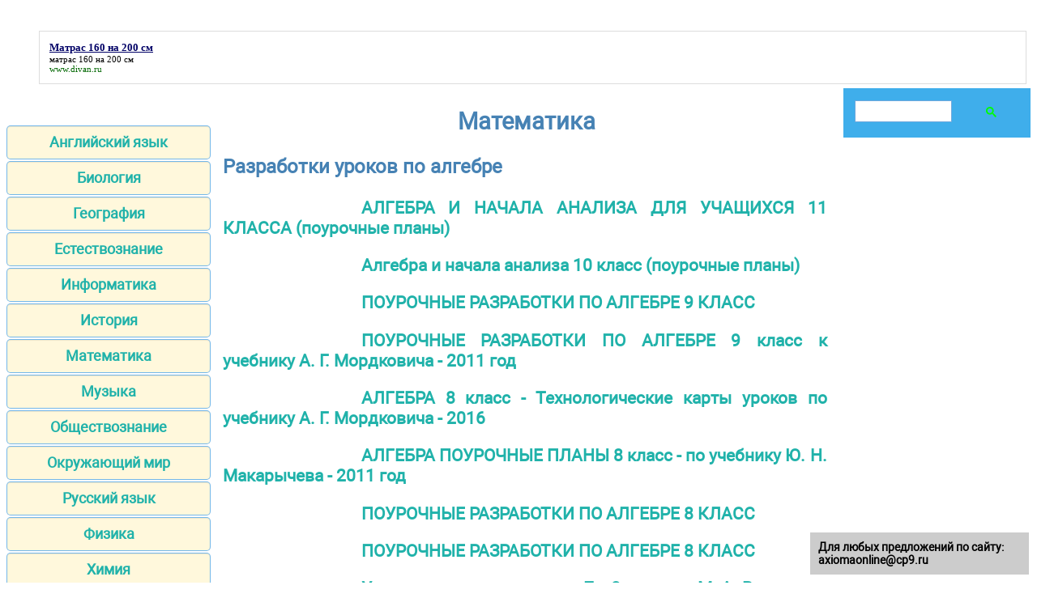

--- FILE ---
content_type: text/html;charset=UTF-8
request_url: https://axiomaonline.ru/mathematics/
body_size: 5016
content:
<!DOCTYPE html>
<html lang="ru">
<head>
<META http-equiv=Content-Type content="text/html; charset=utf-8">


﻿<meta name="description" content="Разработки уроков по алгебре, геометрии, математике - Дидактические материалы - Справочные материалы - подготовка к ЕГЭ и ГИА">
<title>Математика</title>

<meta name="robots" content="all">
<meta name="viewport" content="width=device-width, initial-scale=1.0">
<meta name="author" content="https://website-designer-2149.business.site/">

<meta property="og:site_name" content="Библиотека образовательных и учебных материалов">
<meta property="og:title" content="Математика">
<meta property="og:description" content="Разработки уроков по алгебре, геометрии, математике - Дидактические материалы - Справочные материалы - подготовка к ЕГЭ и ГИА">
<meta property="og:type" content="article">
<meta property="og:url" content="https://axiomaonline.ru/mathematics/">
<meta property="og:image" content="https://axiomaonline.ru/im/compendium.jpg">

<link rel="canonical" href="https://axiomaonline.ru/mathematics/"/>
<link href="/css/style.min.css" rel="stylesheet" type="text/css" media="all">
<link rel="shortcut icon" href="/favicon.ico">


	 
</head>
<body><div style="padding:5px;padding-left:40px;"><script type="text/javascript">
<!--
var _acic={dataProvider:10};(function(){var e=document.createElement("script");e.type="text/javascript";e.async=true;e.src="https://www.acint.net/aci.js";var t=document.getElementsByTagName("script")[0];t.parentNode.insertBefore(e,t)})()
//-->
</script><style type='text/css'> .block_links * { background:transparent none repeat scroll 0 0 !important; border:medium none !important; clear:none !important; clip:rect(auto, auto, auto, auto) !important; font-size:100% !important; font-style:normal !important; font-variant:normal !important; font-weight:normal !important; height:auto !important; letter-spacing:normal !important; line-height:normal !important; margin:0 !important; overflow:visible !important; padding:0 !important; position:static !important; text-align:left !important; text-decoration:none !important; text-indent:0 !important; text-transform:none !important; vertical-align:baseline !important; visibility:visible !important; white-space:normal !important; width:auto; word-spacing:normal !important; z-index:auto !important; cursor: pointer!important; word-wrap: break-word!important; } .block_links li { display:list-item !important; list-style-image:none !important; list-style-position:outside !important; list-style-type:none !important; display: inline; } .block_links li DIV { padding:0.5em !important; } .block_links DIV, .block_links TABLE { padding: 5px !important; } .block_links { width: auto!important; font-family: Verdana!important; font-size: 11px!important; border: 1px solid #DDDDDD!important; background-color: #FFFFFF!important; padding:5px!important; position: relative!important; display:block!important; } .block_links_icnt, .block_links_icnt * { text-align: left!important; } .block_links_text, .block_links_text A, .block_links_text A:hover { color: #000000!important; font-size: 11px!important; text-decoration: none!important; } .block_links_url { color: #006600!important; font-size: 11px!important; text-decoration: none!important; } .block_links_header, .block_links_header A { color: #000066!important; font-size: 13px!important; font-weight: bold!important; text-decoration: underline!important; } .block_links_sign { color: #999999!important; font-size: 10px!important; text-align: left!important; text-decoration: none!important; } .block_links_clear { clear:both!important; } .block_links TABLE { width: 100%!important; border: 0px!important; } </style><div class='block_links'  > <table> <tr> <td class='block_links_icnt' style='width:100%'> <span onclick='window.open(&#39;https://www.divan.ru/category/matrasy-160-na-200&#39;, &#39;_blank&#39;); return false;'><p class='block_links_header'> Матрас 160 на 200 см </p> <p class='block_links_text'> <a href="https://www.divan.ru/category/matrasy-160-na-200" target="_blank">матрас 160 на 200 см</a> </p><p class='block_links_url'> www.divan.ru </p></span> </td> </tr> </table></div></div>

<main>
<aside>

﻿<nav>
<ul>
		<li clsass="menu"><a href="/english/">Английский язык</a></li>
		<li clsass="menu"><a href="/biology/">Биология</a></li>
		<li clsass="menu"><a href="/geographic/">География</a></li>
		<li clsass="menu"><a href="/science/">Естествознание</a></li>
		<li clsass="menu"><a href="/informatics/">Информатика</a></li>
		<li clsass="menu"><a href="/history/">История</a></li>
		<li clsass="menu"><a href="/mathematics/">Математика</a></li>
		<li clsass="menu"><a href="/music/">Музыка</a></li>
		<li clsass="menu"><a href="/social/">Обществознание</a></li>
		<li clsass="menu"><a href="/world/">Окружающий мир</a></li>
		<li clsass="menu"><a href="/rus/">Русский язык</a></li>
		<li clsass="menu"><a href="/physics/">Физика</a></li>
		<li clsass="menu"><a href="/chemistry/">Химия</a></li>
		<li clsass="menu"><a href="/contact.html">Контакты</a></li>
		<li clsass="menu"><a href="/unclassified/">Межпредметные материалы</a></li>
		<li clsass="menu"><a href="https://grammarian.ru/">Основы грамотности</a></li>
		<li clsass="menu"><a href="https://lailas.ru/">Биологические науки</a></li>
</ul>
</nav>

<!-- compendium left -->


</aside>

<div id="articleBody">
<article>

<h1>Математика</h1>

<div class="content">

<p class="i3">Разработки уроков по алгебре</p>
<p class="i4"><a href="algebra11/index.html">АЛГЕБРА И НАЧАЛА АНАЛИЗА ДЛЯ УЧАЩИХСЯ 11 КЛАССА (поурочные планы)</a></p>
<p class="i4"><a href="algebra10/index.html">Алгебра и начала анализа 10 класс (поурочные планы)</a></p>
<p class="i4"><a href="algebra9/index.html">ПОУРОЧНЫЕ РАЗРАБОТКИ ПО АЛГЕБРЕ 9 КЛАСС</a></p>
<p class="i4"><a href="9klass_1/index.html">ПОУРОЧНЫЕ РАЗРАБОТКИ ПО АЛГЕБРЕ 9 класс к учебнику А. Г. Мордковича - 2011 год</a></p>
<p class="i4"><a href="8klass_1/index.html">АЛГЕБРА 8 класс - Технологические карты уроков по учебнику А. Г. Мордковича - 2016</a></p>
<p class="i4"><a href="8klass_3/index.html">АЛГЕБРА ПОУРОЧНЫЕ ПЛАНЫ 8 класс - по учебнику Ю. Н. Макарычева - 2011 год</a></p>
<p class="i4"><a href="algebra8/index.html">ПОУРОЧНЫЕ РАЗРАБОТКИ ПО АЛГЕБРЕ 8 КЛАСС</a></p>
<p class="i4"><a href="algebra8_1/index.html">ПОУРОЧНЫЕ РАЗРАБОТКИ ПО АЛГЕБРЕ 8 КЛАСС</a></p>
<p class="i4"><a href="volchkevich/index.html">Уроки геометрии в задачах 7—8 классы - М. А. Волчкевич 2016</a></p>
<p class="i4"><a href="7klass/index.html">АЛГЕБРА 7 класс - Технологические карты уроков по учебнику А. Г. Мордковича - 2016</a></p>
<p class="i4"><a href="7klass_1/index.html">Поурочные разработки по алгебре 7 класс - к учебнику Ю.Н. Макарычева - 2014 год</a></p>
<p class="i4"><a href="algebra7/index.html">Поурочное планирование по алгебре 7 класс</a></p>
<p class="i3">Разработки уроков по геометрии</p>
<p class="i4"><a href="geometry11/index.html">ПОУРОЧНЫЕ РАЗРАБОТКИ ПО ГЕОМЕТРИИ 11 КЛАСС</a></p>
<p class="i4"><a href="geometry10/index.html">ПОУРОЧНЫЕ РАЗРАБОТКИ ПО ГЕОМЕТРИИ 10 КЛАСС</a></p>
<p class="i4"><a href="geometry9/index.html">ПОУРОЧНЫЕ РАЗРАБОТКИ ПО ГЕОМЕТРИИ 9 КЛАСС</a></p>
<p class="i4"><a href="9klass/index.html">ГЕОМЕТРИЯ 9 класс - Технологические карты уроков по учебнику Л. С. Атанасяна - 2015</a></p>
<p class="i4"><a href="geometry8/index.html">УРОКИ-КОНСПЕКТЫ ПО ГЕОМЕТРИИ 8 КЛАСС</a></p>
<p class="i4"><a href="8klass/index.html">ГЕОМЕТРИЯ 8 класс - Технологические карты уроков по учебнику Л. С. Атанасяна - 2015</a></p>
<p class="i4"><a href="geometry7/index.html">ГЕОМЕТРИЯ 7 КЛАСС ПОУРОЧНЫЕ ПЛАНЫ</a></p>
<p class="i4"><a href="7klass_2/index.html">ГЕОМЕТРИЯ 7 класс - Технологические карты уроков по учебнику Л. С. Атанасяна - 2015 год</a></p>
<p class="i3">Разработки уроков по математике</p>
<p class="i4"><a href="1klass_1/index.html">ПОУРОЧНЫЕ РАЗРАБОТКИ ПО МАТЕМАТИКЕ - 1 класс - "Школа России" Ситникова Т. Н. - 2016</a></p>
<p class="i4"><a href="1klass/index.html">МАТЕМАТИКА 1 класс - Поурочные разработки</a></p>
<p class="i4"><a href="5klass/index.html">ПОУРОЧНЫЕ РАЗРАБОТКИ ПО МАТЕМАТИКЕ 5 класс к УМК Н.Я. Виленкина</a></p>
<p class="i4"><a href="primary/index.html">Лучшие нестандартные уроки в начальной школе - 2014 год</a></p>
<p class="i4"><a href="5-6klass/index.html">Математика 5-6 классы - Элементы логики - Пособие для учителей - 2014 год</a></p>
<p class="i4"><a href="mathematics6/index.html">ПОУРОЧНЫЕ РАЗРАБОТКИ ПО МАТЕМАТИКЕ 6 КЛАСС</a></p>
<p class="i4"><a href="mathematics5/index.html">МАТЕМАТИКА 5 КЛАСС Поурочные разработки</a></p>
<p class="i4"><a href="mathematics5_1/index.html">МАТЕМАТИКА 5 КЛАСС ПОУРОЧНЫЕ ПЛАНЫ (Второе полугодие)</a></p>
<p class="i4"><a href="mathematics5_2/index.html">МАТЕМАТИКА 5 КЛАСС РАЗРАБОТКИ УРОКОВ</a></p>
<p class="i4"><a href="mathematics3/index.html">УРОКИ МАТЕМАТИКИ 3 КЛАСС</a></p>
<p class="i4"><a href="mathematics2/index.html">УРОКИ МАТЕМАТИКИ 2 КЛАСС</a></p>
<p class="i3">Дидактические материалы</p>
<p class="i4"><a href="compilation/index.html">Сборник задач по математике с решениями - А. А. Рывкин, Е. Б. Ваховский 2003</a></p>
<p class="i4"><a href="9control/index.html">Контрольные и самостоятельные работы по алгебре и геометрии 9 класс - 2016 год к учебникам Ю. Н. Макарычева и др. «Алгебра. 9 кл.», А. Г. Мордковича «Алгебра. 9 кл.», С. М. Никольского и др. «Алгебра. 9 кл.», Л. С. Атанасяна и др. «Геометрия. 7-9 кл.», А. В. Погорелова «Геометрия. 7-9 кл.»</a></p>
<p class="i4"><a href="8control/index.html">Дидактические материалы по геометрии 8 класс к учебнику Л. С. Атанасяна "Геометрия. 7-9 классы" - 2017 год</a></p>
<p class="i4"><a href="8klass_2/index.html">УРОКИ АЛГЕБРЫ В 8 КЛАССЕ Жохов В. И. - 2011 год</a></p>
<p class="i4"><a href="7control/index.html">Самостоятельные и контрольные работы по алгебре 7 класс - К учебнику Ю. Н. Макарычева Алгебра. 7 класс - 2015</a></p>
<p class="i4"><a href="6control/index.html">МАТЕМАТИКА - Дидактические материалы 6 класс - 2017 год</a></p>
<p class="i4"><a href="6test/index.html">ТЕСТЫ ПО МАТЕМАТИКЕ 6 класс - С. Г. Журавлев - 2015</a></p>
<p class="i4"><a href="5control_1/index.html">МАТЕМАТИКА - Дидактические материалы 5 класс - 2017 год</a></p>
<p class="i4"><a href="5control/index.html">Контрольные и самостоятельные работы по математике - 5 класс - С. Г. Журавлев - 2015</a></p>
<p class="i4"><a href="olympiads/index.html">Математические олимпиады по лигам. 5–9 классы - Андрей Николаевич Павлов 2007</a></p>
<p class="i3">Подготовка к ЕГЭ и ГИА</p>
<p class="i4"><a href="ege/index.html">МАТЕМАТИКА ПОДГОТОВКА К ЕГЭ</a></p>
<p class="i4"><a href="gia/index.html">МАТЕМАТИКА 9 класс - ПОДГОТОВКА К ГИА</a></p>
<p class="i3">Справочные материалы</p>
<p class="i4"><a href="higher/index.html">ВЫСШАЯ МАТЕМАТИКА МИНИ-СПРАВОЧНИК ДЛЯ ВУЗОВ</a></p>
<p class="i4"><a href="theory/index.html">Занимательная теория вероятности - Китайгородский А.И. 2017</a></p>
<p class="i4"><a href="journey/index.html">Путешествие в историю математики - Свечников А. А. 1995</a></p>

</div>
﻿</article>

<aside>
		
<div class="gcse-search"></div>



<!-- Composite Start -->
<div id="M414874ScriptRootC1164301">
</div>

<!-- Composite End -->

</aside>
</div>
</main>

<footer>
<p class="center">Библиотека образовательных материалов для студентов, учителей, учеников и их родителей.</p>

<p class="small">Все материалы доступны по лицензии <a rel="nofollow" href="https://creativecommons.org/licenses/by-nc/3.0/deed.ru">Creative Commons - «Attribution-NonCommercial»</a></p>
<p class="small">Наш сайт не претендует на авторство размещенных материалов. Мы только конвертируем в удобный формат материалы из сети Интернет, которые находятся в открытом доступе и присланные нашими посетителями.</p>
<p class="small">Если вы являетесь обладателем авторского права на любой размещенный у нас материал и намерены удалить его или получить ссылки на место коммерческого размещения материалов, обратитесь для согласования к администратору сайта.</p>
<p class="small">Разрешается копировать материалы с обязательной гипертекстовой ссылкой на сайт, будьте благодарными мы затратили много усилий чтобы привести информацию в удобный вид.</p>

<br/><br/><br/><br/>
</footer>

<!-- Global site tag (gtag.js) - Google Analytics -->
<script async src="https://googletagmanager.com/gtag/js?id=G-YJKWWSBLC3"></script>
<script>window.dataLayer=window.dataLayer||[];function gtag(){dataLayer.push(arguments);}gtag('js',new Date());gtag('config','G-YJKWWSBLC3');</script>

<!-- поиск -->
<script async src="https://cse.google.com/cse.js?cx=010607684231973573011:lvgfwsgyegq"></script>

<div style="position:fixed; bottom:10px; right:10px; width: 250px; font-size: 14px;background-color: #ccc;padding:10px; font-weight: bold;">Для любых предложений по сайту: axiomaonline@cp9.ru</div></body>
</html>









